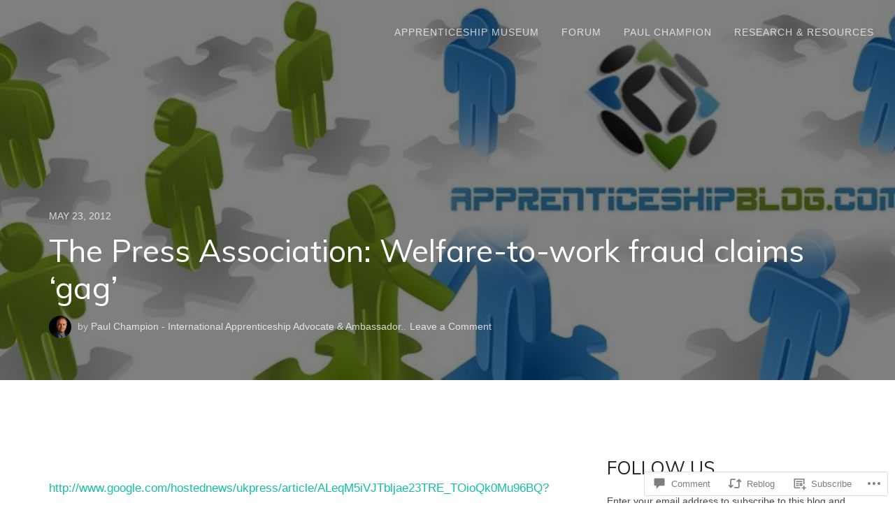

--- FILE ---
content_type: text/css;charset=utf-8
request_url: https://apprenticeshipblog.wordpress.com/_static/??-eJyFjcEKAjEMRH/ImC2yehK/pZa0VpqmNC2Lf2/XyyILeps3zGNwKeAkN8oN24OYFEsljp1X9NIrOlX0YwJ2IRWm4ygO+N/T9kr7MXcoqYeYFSvdk4QRw+djw19SIIEkzrYo+QvAJxvrqt74as6naZ4uxszPN0pfVFQ=&cssminify=yes
body_size: 15476
content:


@font-face {
	font-family: 'FontAwesome';
	src: url(/wp-content/themes/premium/thefour/css/../fonts/fontawesome-webfont.eot?v=4.6.3);
	src: url(/wp-content/themes/premium/thefour/css/../fonts/fontawesome-webfont.eot?#iefix&v=4.6.3) format('embedded-opentype'), url(/wp-content/themes/premium/thefour/css/../fonts/fontawesome-webfont.woff2?v=4.6.3) format('woff2'), url(/wp-content/themes/premium/thefour/css/../fonts/fontawesome-webfont.woff?v=4.6.3) format('woff'), url(/wp-content/themes/premium/thefour/css/../fonts/fontawesome-webfont.ttf?v=4.6.3) format('truetype'), url(/wp-content/themes/premium/thefour/css/../fonts/fontawesome-webfont.svg?v=4.6.3#fontawesomeregular) format('svg');
	font-weight: normal;
	font-style: normal;
}
.fa {
	display: inline-block;
	font: normal normal normal 14px/1 FontAwesome;
	font-size: inherit;
	text-rendering: auto;
	-webkit-font-smoothing: antialiased;
	-moz-osx-font-smoothing: grayscale;
}

.fa-lg {
	font-size: 1.33333333em;
	line-height: 0.75em;
	vertical-align: -15%;
}
.fa-2x {
	font-size: 2em;
}
.fa-3x {
	font-size: 3em;
}
.fa-4x {
	font-size: 4em;
}
.fa-5x {
	font-size: 5em;
}
.fa-fw {
	width: 1.28571429em;
	text-align: center;
}
.fa-ul {
	padding-left: 0;
	margin-left: 2.14285714em;
	list-style-type: none;
}
.fa-ul > li {
	position: relative;
}
.fa-li {
	position: absolute;
	left: -2.14285714em;
	width: 2.14285714em;
	top: 0.14285714em;
	text-align: center;
}
.fa-li.fa-lg {
	left: -1.85714286em;
}
.fa-border {
	padding: .2em .25em .15em;
	border: solid 0.08em #eee;
	border-radius: .1em;
}
.fa-pull-left {
	float: left;
}
.fa-pull-right {
	float: right;
}
.fa.fa-pull-left {
	margin-right: .3em;
}
.fa.fa-pull-right {
	margin-left: .3em;
}

.pull-right {
	float: right;
}
.pull-left {
	float: left;
}
.fa.pull-left {
	margin-right: .3em;
}
.fa.pull-right {
	margin-left: .3em;
}
.fa-spin {
	-webkit-animation: fa-spin 2s infinite linear;
	animation: fa-spin 2s infinite linear;
}
.fa-pulse {
	-webkit-animation: fa-spin 1s infinite steps(8);
	animation: fa-spin 1s infinite steps(8);
}
@-webkit-keyframes fa-spin {
	0% {
	-webkit-transform: rotate(0deg);
	transform: rotate(0deg);
	}
	100% {
	-webkit-transform: rotate(359deg);
	transform: rotate(359deg);
	}
}
@keyframes fa-spin {
	0% {
	-webkit-transform: rotate(0deg);
	transform: rotate(0deg);
	}
	100% {
	-webkit-transform: rotate(359deg);
	transform: rotate(359deg);
	}
}
.fa-rotate-90 {
	-ms-filter: "progid:DXImageTransform.Microsoft.BasicImage(rotation=1)";
	-webkit-transform: rotate(90deg);
	-ms-transform: rotate(90deg);
	transform: rotate(90deg);
}
.fa-rotate-180 {
	-ms-filter: "progid:DXImageTransform.Microsoft.BasicImage(rotation=2)";
	-webkit-transform: rotate(180deg);
	-ms-transform: rotate(180deg);
	transform: rotate(180deg);
}
.fa-rotate-270 {
	-ms-filter: "progid:DXImageTransform.Microsoft.BasicImage(rotation=3)";
	-webkit-transform: rotate(270deg);
	-ms-transform: rotate(270deg);
	transform: rotate(270deg);
}
.fa-flip-horizontal {
	-ms-filter: "progid:DXImageTransform.Microsoft.BasicImage(rotation=0, mirror=1)";
	-webkit-transform: scale(-1, 1);
	-ms-transform: scale(-1, 1);
	transform: scale(-1, 1);
}
.fa-flip-vertical {
	-ms-filter: "progid:DXImageTransform.Microsoft.BasicImage(rotation=2, mirror=1)";
	-webkit-transform: scale(1, -1);
	-ms-transform: scale(1, -1);
	transform: scale(1, -1);
}
:root .fa-rotate-90,
:root .fa-rotate-180,
:root .fa-rotate-270,
:root .fa-flip-horizontal,
:root .fa-flip-vertical {
	filter: none;
}
.fa-stack {
	position: relative;
	display: inline-block;
	width: 2em;
	height: 2em;
	line-height: 2em;
	vertical-align: middle;
}
.fa-stack-1x,
.fa-stack-2x {
	position: absolute;
	left: 0;
	width: 100%;
	text-align: center;
}
.fa-stack-1x {
	line-height: inherit;
}
.fa-stack-2x {
	font-size: 2em;
}
.fa-inverse {
	color: #fff;
}

.fa-glass:before {
	content: "\f000";
}
.fa-music:before {
	content: "\f001";
}
.fa-search:before {
	content: "\f002";
}
.fa-envelope-o:before {
	content: "\f003";
}
.fa-heart:before {
	content: "\f004";
}
.fa-star:before {
	content: "\f005";
}
.fa-star-o:before {
	content: "\f006";
}
.fa-user:before {
	content: "\f007";
}
.fa-film:before {
	content: "\f008";
}
.fa-th-large:before {
	content: "\f009";
}
.fa-th:before {
	content: "\f00a";
}
.fa-th-list:before {
	content: "\f00b";
}
.fa-check:before {
	content: "\f00c";
}
.fa-remove:before,
.fa-close:before,
.fa-times:before {
	content: "\f00d";
}
.fa-search-plus:before {
	content: "\f00e";
}
.fa-search-minus:before {
	content: "\f010";
}
.fa-power-off:before {
	content: "\f011";
}
.fa-signal:before {
	content: "\f012";
}
.fa-gear:before,
.fa-cog:before {
	content: "\f013";
}
.fa-trash-o:before {
	content: "\f014";
}
.fa-home:before {
	content: "\f015";
}
.fa-file-o:before {
	content: "\f016";
}
.fa-clock-o:before {
	content: "\f017";
}
.fa-road:before {
	content: "\f018";
}
.fa-download:before {
	content: "\f019";
}
.fa-arrow-circle-o-down:before {
	content: "\f01a";
}
.fa-arrow-circle-o-up:before {
	content: "\f01b";
}
.fa-inbox:before {
	content: "\f01c";
}
.fa-play-circle-o:before {
	content: "\f01d";
}
.fa-rotate-right:before,
.fa-repeat:before {
	content: "\f01e";
}
.fa-refresh:before {
	content: "\f021";
}
.fa-list-alt:before {
	content: "\f022";
}
.fa-lock:before {
	content: "\f023";
}
.fa-flag:before {
	content: "\f024";
}
.fa-headphones:before {
	content: "\f025";
}
.fa-volume-off:before {
	content: "\f026";
}
.fa-volume-down:before {
	content: "\f027";
}
.fa-volume-up:before {
	content: "\f028";
}
.fa-qrcode:before {
	content: "\f029";
}
.fa-barcode:before {
	content: "\f02a";
}
.fa-tag:before {
	content: "\f02b";
}
.fa-tags:before {
	content: "\f02c";
}
.fa-book:before {
	content: "\f02d";
}
.fa-bookmark:before {
	content: "\f02e";
}
.fa-print:before {
	content: "\f02f";
}
.fa-camera:before {
	content: "\f030";
}
.fa-font:before {
	content: "\f031";
}
.fa-bold:before {
	content: "\f032";
}
.fa-italic:before {
	content: "\f033";
}
.fa-text-height:before {
	content: "\f034";
}
.fa-text-width:before {
	content: "\f035";
}
.fa-align-left:before {
	content: "\f036";
}
.fa-align-center:before {
	content: "\f037";
}
.fa-align-right:before {
	content: "\f038";
}
.fa-align-justify:before {
	content: "\f039";
}
.fa-list:before {
	content: "\f03a";
}
.fa-dedent:before,
.fa-outdent:before {
	content: "\f03b";
}
.fa-indent:before {
	content: "\f03c";
}
.fa-video-camera:before {
	content: "\f03d";
}
.fa-photo:before,
.fa-image:before,
.fa-picture-o:before {
	content: "\f03e";
}
.fa-pencil:before {
	content: "\f040";
}
.fa-map-marker:before {
	content: "\f041";
}
.fa-adjust:before {
	content: "\f042";
}
.fa-tint:before {
	content: "\f043";
}
.fa-edit:before,
.fa-pencil-square-o:before {
	content: "\f044";
}
.fa-share-square-o:before {
	content: "\f045";
}
.fa-check-square-o:before {
	content: "\f046";
}
.fa-arrows:before {
	content: "\f047";
}
.fa-step-backward:before {
	content: "\f048";
}
.fa-fast-backward:before {
	content: "\f049";
}
.fa-backward:before {
	content: "\f04a";
}
.fa-play:before {
	content: "\f04b";
}
.fa-pause:before {
	content: "\f04c";
}
.fa-stop:before {
	content: "\f04d";
}
.fa-forward:before {
	content: "\f04e";
}
.fa-fast-forward:before {
	content: "\f050";
}
.fa-step-forward:before {
	content: "\f051";
}
.fa-eject:before {
	content: "\f052";
}
.fa-chevron-left:before {
	content: "\f053";
}
.fa-chevron-right:before {
	content: "\f054";
}
.fa-plus-circle:before {
	content: "\f055";
}
.fa-minus-circle:before {
	content: "\f056";
}
.fa-times-circle:before {
	content: "\f057";
}
.fa-check-circle:before {
	content: "\f058";
}
.fa-question-circle:before {
	content: "\f059";
}
.fa-info-circle:before {
	content: "\f05a";
}
.fa-crosshairs:before {
	content: "\f05b";
}
.fa-times-circle-o:before {
	content: "\f05c";
}
.fa-check-circle-o:before {
	content: "\f05d";
}
.fa-ban:before {
	content: "\f05e";
}
.fa-arrow-left:before {
	content: "\f060";
}
.fa-arrow-right:before {
	content: "\f061";
}
.fa-arrow-up:before {
	content: "\f062";
}
.fa-arrow-down:before {
	content: "\f063";
}
.fa-mail-forward:before,
.fa-share:before {
	content: "\f064";
}
.fa-expand:before {
	content: "\f065";
}
.fa-compress:before {
	content: "\f066";
}
.fa-plus:before {
	content: "\f067";
}
.fa-minus:before {
	content: "\f068";
}
.fa-asterisk:before {
	content: "\f069";
}
.fa-exclamation-circle:before {
	content: "\f06a";
}
.fa-gift:before {
	content: "\f06b";
}
.fa-leaf:before {
	content: "\f06c";
}
.fa-fire:before {
	content: "\f06d";
}
.fa-eye:before {
	content: "\f06e";
}
.fa-eye-slash:before {
	content: "\f070";
}
.fa-warning:before,
.fa-exclamation-triangle:before {
	content: "\f071";
}
.fa-plane:before {
	content: "\f072";
}
.fa-calendar:before {
	content: "\f073";
}
.fa-random:before {
	content: "\f074";
}
.fa-comment:before {
	content: "\f075";
}
.fa-magnet:before {
	content: "\f076";
}
.fa-chevron-up:before {
	content: "\f077";
}
.fa-chevron-down:before {
	content: "\f078";
}
.fa-retweet:before {
	content: "\f079";
}
.fa-shopping-cart:before {
	content: "\f07a";
}
.fa-folder:before {
	content: "\f07b";
}
.fa-folder-open:before {
	content: "\f07c";
}
.fa-arrows-v:before {
	content: "\f07d";
}
.fa-arrows-h:before {
	content: "\f07e";
}
.fa-bar-chart-o:before,
.fa-bar-chart:before {
	content: "\f080";
}
.fa-twitter-square:before {
	content: "\f081";
}
.fa-facebook-square:before {
	content: "\f082";
}
.fa-camera-retro:before {
	content: "\f083";
}
.fa-key:before {
	content: "\f084";
}
.fa-gears:before,
.fa-cogs:before {
	content: "\f085";
}
.fa-comments:before {
	content: "\f086";
}
.fa-thumbs-o-up:before {
	content: "\f087";
}
.fa-thumbs-o-down:before {
	content: "\f088";
}
.fa-star-half:before {
	content: "\f089";
}
.fa-heart-o:before {
	content: "\f08a";
}
.fa-sign-out:before {
	content: "\f08b";
}
.fa-linkedin-square:before {
	content: "\f08c";
}
.fa-thumb-tack:before {
	content: "\f08d";
}
.fa-external-link:before {
	content: "\f08e";
}
.fa-sign-in:before {
	content: "\f090";
}
.fa-trophy:before {
	content: "\f091";
}
.fa-github-square:before {
	content: "\f092";
}
.fa-upload:before {
	content: "\f093";
}
.fa-lemon-o:before {
	content: "\f094";
}
.fa-phone:before {
	content: "\f095";
}
.fa-square-o:before {
	content: "\f096";
}
.fa-bookmark-o:before {
	content: "\f097";
}
.fa-phone-square:before {
	content: "\f098";
}
.fa-twitter:before {
	content: "\f099";
}
.fa-facebook-f:before,
.fa-facebook:before {
	content: "\f09a";
}
.fa-github:before {
	content: "\f09b";
}
.fa-unlock:before {
	content: "\f09c";
}
.fa-credit-card:before {
	content: "\f09d";
}
.fa-feed:before,
.fa-rss:before {
	content: "\f09e";
}
.fa-hdd-o:before {
	content: "\f0a0";
}
.fa-bullhorn:before {
	content: "\f0a1";
}
.fa-bell:before {
	content: "\f0f3";
}
.fa-certificate:before {
	content: "\f0a3";
}
.fa-hand-o-right:before {
	content: "\f0a4";
}
.fa-hand-o-left:before {
	content: "\f0a5";
}
.fa-hand-o-up:before {
	content: "\f0a6";
}
.fa-hand-o-down:before {
	content: "\f0a7";
}
.fa-arrow-circle-left:before {
	content: "\f0a8";
}
.fa-arrow-circle-right:before {
	content: "\f0a9";
}
.fa-arrow-circle-up:before {
	content: "\f0aa";
}
.fa-arrow-circle-down:before {
	content: "\f0ab";
}
.fa-globe:before {
	content: "\f0ac";
}
.fa-wrench:before {
	content: "\f0ad";
}
.fa-tasks:before {
	content: "\f0ae";
}
.fa-filter:before {
	content: "\f0b0";
}
.fa-briefcase:before {
	content: "\f0b1";
}
.fa-arrows-alt:before {
	content: "\f0b2";
}
.fa-group:before,
.fa-users:before {
	content: "\f0c0";
}
.fa-chain:before,
.fa-link:before {
	content: "\f0c1";
}
.fa-cloud:before {
	content: "\f0c2";
}
.fa-flask:before {
	content: "\f0c3";
}
.fa-cut:before,
.fa-scissors:before {
	content: "\f0c4";
}
.fa-copy:before,
.fa-files-o:before {
	content: "\f0c5";
}
.fa-paperclip:before {
	content: "\f0c6";
}
.fa-save:before,
.fa-floppy-o:before {
	content: "\f0c7";
}
.fa-square:before {
	content: "\f0c8";
}
.fa-navicon:before,
.fa-reorder:before,
.fa-bars:before {
	content: "\f0c9";
}
.fa-list-ul:before {
	content: "\f0ca";
}
.fa-list-ol:before {
	content: "\f0cb";
}
.fa-strikethrough:before {
	content: "\f0cc";
}
.fa-underline:before {
	content: "\f0cd";
}
.fa-table:before {
	content: "\f0ce";
}
.fa-magic:before {
	content: "\f0d0";
}
.fa-truck:before {
	content: "\f0d1";
}
.fa-pinterest:before {
	content: "\f0d2";
}
.fa-pinterest-square:before {
	content: "\f0d3";
}
.fa-google-plus-square:before {
	content: "\f0d4";
}
.fa-google-plus:before {
	content: "\f0d5";
}
.fa-money:before {
	content: "\f0d6";
}
.fa-caret-down:before {
	content: "\f0d7";
}
.fa-caret-up:before {
	content: "\f0d8";
}
.fa-caret-left:before {
	content: "\f0d9";
}
.fa-caret-right:before {
	content: "\f0da";
}
.fa-columns:before {
	content: "\f0db";
}
.fa-unsorted:before,
.fa-sort:before {
	content: "\f0dc";
}
.fa-sort-down:before,
.fa-sort-desc:before {
	content: "\f0dd";
}
.fa-sort-up:before,
.fa-sort-asc:before {
	content: "\f0de";
}
.fa-envelope:before {
	content: "\f0e0";
}
.fa-linkedin:before {
	content: "\f0e1";
}
.fa-rotate-left:before,
.fa-undo:before {
	content: "\f0e2";
}
.fa-legal:before,
.fa-gavel:before {
	content: "\f0e3";
}
.fa-dashboard:before,
.fa-tachometer:before {
	content: "\f0e4";
}
.fa-comment-o:before {
	content: "\f0e5";
}
.fa-comments-o:before {
	content: "\f0e6";
}
.fa-flash:before,
.fa-bolt:before {
	content: "\f0e7";
}
.fa-sitemap:before {
	content: "\f0e8";
}
.fa-umbrella:before {
	content: "\f0e9";
}
.fa-paste:before,
.fa-clipboard:before {
	content: "\f0ea";
}
.fa-lightbulb-o:before {
	content: "\f0eb";
}
.fa-exchange:before {
	content: "\f0ec";
}
.fa-cloud-download:before {
	content: "\f0ed";
}
.fa-cloud-upload:before {
	content: "\f0ee";
}
.fa-user-md:before {
	content: "\f0f0";
}
.fa-stethoscope:before {
	content: "\f0f1";
}
.fa-suitcase:before {
	content: "\f0f2";
}
.fa-bell-o:before {
	content: "\f0a2";
}
.fa-coffee:before {
	content: "\f0f4";
}
.fa-cutlery:before {
	content: "\f0f5";
}
.fa-file-text-o:before {
	content: "\f0f6";
}
.fa-building-o:before {
	content: "\f0f7";
}
.fa-hospital-o:before {
	content: "\f0f8";
}
.fa-ambulance:before {
	content: "\f0f9";
}
.fa-medkit:before {
	content: "\f0fa";
}
.fa-fighter-jet:before {
	content: "\f0fb";
}
.fa-beer:before {
	content: "\f0fc";
}
.fa-h-square:before {
	content: "\f0fd";
}
.fa-plus-square:before {
	content: "\f0fe";
}
.fa-angle-double-left:before {
	content: "\f100";
}
.fa-angle-double-right:before {
	content: "\f101";
}
.fa-angle-double-up:before {
	content: "\f102";
}
.fa-angle-double-down:before {
	content: "\f103";
}
.fa-angle-left:before {
	content: "\f104";
}
.fa-angle-right:before {
	content: "\f105";
}
.fa-angle-up:before {
	content: "\f106";
}
.fa-angle-down:before {
	content: "\f107";
}
.fa-desktop:before {
	content: "\f108";
}
.fa-laptop:before {
	content: "\f109";
}
.fa-tablet:before {
	content: "\f10a";
}
.fa-mobile-phone:before,
.fa-mobile:before {
	content: "\f10b";
}
.fa-circle-o:before {
	content: "\f10c";
}
.fa-quote-left:before {
	content: "\f10d";
}
.fa-quote-right:before {
	content: "\f10e";
}
.fa-spinner:before {
	content: "\f110";
}
.fa-circle:before {
	content: "\f111";
}
.fa-mail-reply:before,
.fa-reply:before {
	content: "\f112";
}
.fa-github-alt:before {
	content: "\f113";
}
.fa-folder-o:before {
	content: "\f114";
}
.fa-folder-open-o:before {
	content: "\f115";
}
.fa-smile-o:before {
	content: "\f118";
}
.fa-frown-o:before {
	content: "\f119";
}
.fa-meh-o:before {
	content: "\f11a";
}
.fa-gamepad:before {
	content: "\f11b";
}
.fa-keyboard-o:before {
	content: "\f11c";
}
.fa-flag-o:before {
	content: "\f11d";
}
.fa-flag-checkered:before {
	content: "\f11e";
}
.fa-terminal:before {
	content: "\f120";
}
.fa-code:before {
	content: "\f121";
}
.fa-mail-reply-all:before,
.fa-reply-all:before {
	content: "\f122";
}
.fa-star-half-empty:before,
.fa-star-half-full:before,
.fa-star-half-o:before {
	content: "\f123";
}
.fa-location-arrow:before {
	content: "\f124";
}
.fa-crop:before {
	content: "\f125";
}
.fa-code-fork:before {
	content: "\f126";
}
.fa-unlink:before,
.fa-chain-broken:before {
	content: "\f127";
}
.fa-question:before {
	content: "\f128";
}
.fa-info:before {
	content: "\f129";
}
.fa-exclamation:before {
	content: "\f12a";
}
.fa-superscript:before {
	content: "\f12b";
}
.fa-subscript:before {
	content: "\f12c";
}
.fa-eraser:before {
	content: "\f12d";
}
.fa-puzzle-piece:before {
	content: "\f12e";
}
.fa-microphone:before {
	content: "\f130";
}
.fa-microphone-slash:before {
	content: "\f131";
}
.fa-shield:before {
	content: "\f132";
}
.fa-calendar-o:before {
	content: "\f133";
}
.fa-fire-extinguisher:before {
	content: "\f134";
}
.fa-rocket:before {
	content: "\f135";
}
.fa-maxcdn:before {
	content: "\f136";
}
.fa-chevron-circle-left:before {
	content: "\f137";
}
.fa-chevron-circle-right:before {
	content: "\f138";
}
.fa-chevron-circle-up:before {
	content: "\f139";
}
.fa-chevron-circle-down:before {
	content: "\f13a";
}
.fa-html5:before {
	content: "\f13b";
}
.fa-css3:before {
	content: "\f13c";
}
.fa-anchor:before {
	content: "\f13d";
}
.fa-unlock-alt:before {
	content: "\f13e";
}
.fa-bullseye:before {
	content: "\f140";
}
.fa-ellipsis-h:before {
	content: "\f141";
}
.fa-ellipsis-v:before {
	content: "\f142";
}
.fa-rss-square:before {
	content: "\f143";
}
.fa-play-circle:before {
	content: "\f144";
}
.fa-ticket:before {
	content: "\f145";
}
.fa-minus-square:before {
	content: "\f146";
}
.fa-minus-square-o:before {
	content: "\f147";
}
.fa-level-up:before {
	content: "\f148";
}
.fa-level-down:before {
	content: "\f149";
}
.fa-check-square:before {
	content: "\f14a";
}
.fa-pencil-square:before {
	content: "\f14b";
}
.fa-external-link-square:before {
	content: "\f14c";
}
.fa-share-square:before {
	content: "\f14d";
}
.fa-compass:before {
	content: "\f14e";
}
.fa-toggle-down:before,
.fa-caret-square-o-down:before {
	content: "\f150";
}
.fa-toggle-up:before,
.fa-caret-square-o-up:before {
	content: "\f151";
}
.fa-toggle-right:before,
.fa-caret-square-o-right:before {
	content: "\f152";
}
.fa-euro:before,
.fa-eur:before {
	content: "\f153";
}
.fa-gbp:before {
	content: "\f154";
}
.fa-dollar:before,
.fa-usd:before {
	content: "\f155";
}
.fa-rupee:before,
.fa-inr:before {
	content: "\f156";
}
.fa-cny:before,
.fa-rmb:before,
.fa-yen:before,
.fa-jpy:before {
	content: "\f157";
}
.fa-ruble:before,
.fa-rouble:before,
.fa-rub:before {
	content: "\f158";
}
.fa-won:before,
.fa-krw:before {
	content: "\f159";
}
.fa-bitcoin:before,
.fa-btc:before {
	content: "\f15a";
}
.fa-file:before {
	content: "\f15b";
}
.fa-file-text:before {
	content: "\f15c";
}
.fa-sort-alpha-asc:before {
	content: "\f15d";
}
.fa-sort-alpha-desc:before {
	content: "\f15e";
}
.fa-sort-amount-asc:before {
	content: "\f160";
}
.fa-sort-amount-desc:before {
	content: "\f161";
}
.fa-sort-numeric-asc:before {
	content: "\f162";
}
.fa-sort-numeric-desc:before {
	content: "\f163";
}
.fa-thumbs-up:before {
	content: "\f164";
}
.fa-thumbs-down:before {
	content: "\f165";
}
.fa-youtube-square:before {
	content: "\f166";
}
.fa-youtube:before {
	content: "\f167";
}
.fa-xing:before {
	content: "\f168";
}
.fa-xing-square:before {
	content: "\f169";
}
.fa-youtube-play:before {
	content: "\f16a";
}
.fa-dropbox:before {
	content: "\f16b";
}
.fa-stack-overflow:before {
	content: "\f16c";
}
.fa-instagram:before {
	content: "\f16d";
}
.fa-flickr:before {
	content: "\f16e";
}
.fa-adn:before {
	content: "\f170";
}
.fa-bitbucket:before {
	content: "\f171";
}
.fa-bitbucket-square:before {
	content: "\f172";
}
.fa-tumblr:before {
	content: "\f173";
}
.fa-tumblr-square:before {
	content: "\f174";
}
.fa-long-arrow-down:before {
	content: "\f175";
}
.fa-long-arrow-up:before {
	content: "\f176";
}
.fa-long-arrow-left:before {
	content: "\f177";
}
.fa-long-arrow-right:before {
	content: "\f178";
}
.fa-apple:before {
	content: "\f179";
}
.fa-windows:before {
	content: "\f17a";
}
.fa-android:before {
	content: "\f17b";
}
.fa-linux:before {
	content: "\f17c";
}
.fa-dribbble:before {
	content: "\f17d";
}
.fa-skype:before {
	content: "\f17e";
}
.fa-foursquare:before {
	content: "\f180";
}
.fa-trello:before {
	content: "\f181";
}
.fa-female:before {
	content: "\f182";
}
.fa-male:before {
	content: "\f183";
}
.fa-gittip:before,
.fa-gratipay:before {
	content: "\f184";
}
.fa-sun-o:before {
	content: "\f185";
}
.fa-moon-o:before {
	content: "\f186";
}
.fa-archive:before {
	content: "\f187";
}
.fa-bug:before {
	content: "\f188";
}
.fa-vk:before {
	content: "\f189";
}
.fa-weibo:before {
	content: "\f18a";
}
.fa-renren:before {
	content: "\f18b";
}
.fa-pagelines:before {
	content: "\f18c";
}
.fa-stack-exchange:before {
	content: "\f18d";
}
.fa-arrow-circle-o-right:before {
	content: "\f18e";
}
.fa-arrow-circle-o-left:before {
	content: "\f190";
}
.fa-toggle-left:before,
.fa-caret-square-o-left:before {
	content: "\f191";
}
.fa-dot-circle-o:before {
	content: "\f192";
}
.fa-wheelchair:before {
	content: "\f193";
}
.fa-vimeo-square:before {
	content: "\f194";
}
.fa-turkish-lira:before,
.fa-try:before {
	content: "\f195";
}
.fa-plus-square-o:before {
	content: "\f196";
}
.fa-space-shuttle:before {
	content: "\f197";
}
.fa-slack:before {
	content: "\f198";
}
.fa-envelope-square:before {
	content: "\f199";
}
.fa-wordpress:before {
	content: "\f19a";
}
.fa-openid:before {
	content: "\f19b";
}
.fa-institution:before,
.fa-bank:before,
.fa-university:before {
	content: "\f19c";
}
.fa-mortar-board:before,
.fa-graduation-cap:before {
	content: "\f19d";
}
.fa-yahoo:before {
	content: "\f19e";
}
.fa-google:before {
	content: "\f1a0";
}
.fa-reddit:before {
	content: "\f1a1";
}
.fa-reddit-square:before {
	content: "\f1a2";
}
.fa-stumbleupon-circle:before {
	content: "\f1a3";
}
.fa-stumbleupon:before {
	content: "\f1a4";
}
.fa-delicious:before {
	content: "\f1a5";
}
.fa-digg:before {
	content: "\f1a6";
}
.fa-pied-piper-pp:before {
	content: "\f1a7";
}
.fa-pied-piper-alt:before {
	content: "\f1a8";
}
.fa-drupal:before {
	content: "\f1a9";
}
.fa-joomla:before {
	content: "\f1aa";
}
.fa-language:before {
	content: "\f1ab";
}
.fa-fax:before {
	content: "\f1ac";
}
.fa-building:before {
	content: "\f1ad";
}
.fa-child:before {
	content: "\f1ae";
}
.fa-paw:before {
	content: "\f1b0";
}
.fa-spoon:before {
	content: "\f1b1";
}
.fa-cube:before {
	content: "\f1b2";
}
.fa-cubes:before {
	content: "\f1b3";
}
.fa-behance:before {
	content: "\f1b4";
}
.fa-behance-square:before {
	content: "\f1b5";
}
.fa-steam:before {
	content: "\f1b6";
}
.fa-steam-square:before {
	content: "\f1b7";
}
.fa-recycle:before {
	content: "\f1b8";
}
.fa-automobile:before,
.fa-car:before {
	content: "\f1b9";
}
.fa-cab:before,
.fa-taxi:before {
	content: "\f1ba";
}
.fa-tree:before {
	content: "\f1bb";
}
.fa-spotify:before {
	content: "\f1bc";
}
.fa-deviantart:before {
	content: "\f1bd";
}
.fa-soundcloud:before {
	content: "\f1be";
}
.fa-database:before {
	content: "\f1c0";
}
.fa-file-pdf-o:before {
	content: "\f1c1";
}
.fa-file-word-o:before {
	content: "\f1c2";
}
.fa-file-excel-o:before {
	content: "\f1c3";
}
.fa-file-powerpoint-o:before {
	content: "\f1c4";
}
.fa-file-photo-o:before,
.fa-file-picture-o:before,
.fa-file-image-o:before {
	content: "\f1c5";
}
.fa-file-zip-o:before,
.fa-file-archive-o:before {
	content: "\f1c6";
}
.fa-file-sound-o:before,
.fa-file-audio-o:before {
	content: "\f1c7";
}
.fa-file-movie-o:before,
.fa-file-video-o:before {
	content: "\f1c8";
}
.fa-file-code-o:before {
	content: "\f1c9";
}
.fa-vine:before {
	content: "\f1ca";
}
.fa-codepen:before {
	content: "\f1cb";
}
.fa-jsfiddle:before {
	content: "\f1cc";
}
.fa-life-bouy:before,
.fa-life-buoy:before,
.fa-life-saver:before,
.fa-support:before,
.fa-life-ring:before {
	content: "\f1cd";
}
.fa-circle-o-notch:before {
	content: "\f1ce";
}
.fa-ra:before,
.fa-resistance:before,
.fa-rebel:before {
	content: "\f1d0";
}
.fa-ge:before,
.fa-empire:before {
	content: "\f1d1";
}
.fa-git-square:before {
	content: "\f1d2";
}
.fa-git:before {
	content: "\f1d3";
}
.fa-y-combinator-square:before,
.fa-yc-square:before,
.fa-hacker-news:before {
	content: "\f1d4";
}
.fa-tencent-weibo:before {
	content: "\f1d5";
}
.fa-qq:before {
	content: "\f1d6";
}
.fa-wechat:before,
.fa-weixin:before {
	content: "\f1d7";
}
.fa-send:before,
.fa-paper-plane:before {
	content: "\f1d8";
}
.fa-send-o:before,
.fa-paper-plane-o:before {
	content: "\f1d9";
}
.fa-history:before {
	content: "\f1da";
}
.fa-circle-thin:before {
	content: "\f1db";
}
.fa-header:before {
	content: "\f1dc";
}
.fa-paragraph:before {
	content: "\f1dd";
}
.fa-sliders:before {
	content: "\f1de";
}
.fa-share-alt:before {
	content: "\f1e0";
}
.fa-share-alt-square:before {
	content: "\f1e1";
}
.fa-bomb:before {
	content: "\f1e2";
}
.fa-soccer-ball-o:before,
.fa-futbol-o:before {
	content: "\f1e3";
}
.fa-tty:before {
	content: "\f1e4";
}
.fa-binoculars:before {
	content: "\f1e5";
}
.fa-plug:before {
	content: "\f1e6";
}
.fa-slideshare:before {
	content: "\f1e7";
}
.fa-twitch:before {
	content: "\f1e8";
}
.fa-yelp:before {
	content: "\f1e9";
}
.fa-newspaper-o:before {
	content: "\f1ea";
}
.fa-wifi:before {
	content: "\f1eb";
}
.fa-calculator:before {
	content: "\f1ec";
}
.fa-paypal:before {
	content: "\f1ed";
}
.fa-google-wallet:before {
	content: "\f1ee";
}
.fa-cc-visa:before {
	content: "\f1f0";
}
.fa-cc-mastercard:before {
	content: "\f1f1";
}
.fa-cc-discover:before {
	content: "\f1f2";
}
.fa-cc-amex:before {
	content: "\f1f3";
}
.fa-cc-paypal:before {
	content: "\f1f4";
}
.fa-cc-stripe:before {
	content: "\f1f5";
}
.fa-bell-slash:before {
	content: "\f1f6";
}
.fa-bell-slash-o:before {
	content: "\f1f7";
}
.fa-trash:before {
	content: "\f1f8";
}
.fa-copyright:before {
	content: "\f1f9";
}
.fa-at:before {
	content: "\f1fa";
}
.fa-eyedropper:before {
	content: "\f1fb";
}
.fa-paint-brush:before {
	content: "\f1fc";
}
.fa-birthday-cake:before {
	content: "\f1fd";
}
.fa-area-chart:before {
	content: "\f1fe";
}
.fa-pie-chart:before {
	content: "\f200";
}
.fa-line-chart:before {
	content: "\f201";
}
.fa-lastfm:before {
	content: "\f202";
}
.fa-lastfm-square:before {
	content: "\f203";
}
.fa-toggle-off:before {
	content: "\f204";
}
.fa-toggle-on:before {
	content: "\f205";
}
.fa-bicycle:before {
	content: "\f206";
}
.fa-bus:before {
	content: "\f207";
}
.fa-ioxhost:before {
	content: "\f208";
}
.fa-angellist:before {
	content: "\f209";
}
.fa-cc:before {
	content: "\f20a";
}
.fa-shekel:before,
.fa-sheqel:before,
.fa-ils:before {
	content: "\f20b";
}
.fa-meanpath:before {
	content: "\f20c";
}
.fa-buysellads:before {
	content: "\f20d";
}
.fa-connectdevelop:before {
	content: "\f20e";
}
.fa-dashcube:before {
	content: "\f210";
}
.fa-forumbee:before {
	content: "\f211";
}
.fa-leanpub:before {
	content: "\f212";
}
.fa-sellsy:before {
	content: "\f213";
}
.fa-shirtsinbulk:before {
	content: "\f214";
}
.fa-simplybuilt:before {
	content: "\f215";
}
.fa-skyatlas:before {
	content: "\f216";
}
.fa-cart-plus:before {
	content: "\f217";
}
.fa-cart-arrow-down:before {
	content: "\f218";
}
.fa-diamond:before {
	content: "\f219";
}
.fa-ship:before {
	content: "\f21a";
}
.fa-user-secret:before {
	content: "\f21b";
}
.fa-motorcycle:before {
	content: "\f21c";
}
.fa-street-view:before {
	content: "\f21d";
}
.fa-heartbeat:before {
	content: "\f21e";
}
.fa-venus:before {
	content: "\f221";
}
.fa-mars:before {
	content: "\f222";
}
.fa-mercury:before {
	content: "\f223";
}
.fa-intersex:before,
.fa-transgender:before {
	content: "\f224";
}
.fa-transgender-alt:before {
	content: "\f225";
}
.fa-venus-double:before {
	content: "\f226";
}
.fa-mars-double:before {
	content: "\f227";
}
.fa-venus-mars:before {
	content: "\f228";
}
.fa-mars-stroke:before {
	content: "\f229";
}
.fa-mars-stroke-v:before {
	content: "\f22a";
}
.fa-mars-stroke-h:before {
	content: "\f22b";
}
.fa-neuter:before {
	content: "\f22c";
}
.fa-genderless:before {
	content: "\f22d";
}
.fa-facebook-official:before {
	content: "\f230";
}
.fa-pinterest-p:before {
	content: "\f231";
}
.fa-whatsapp:before {
	content: "\f232";
}
.fa-server:before {
	content: "\f233";
}
.fa-user-plus:before {
	content: "\f234";
}
.fa-user-times:before {
	content: "\f235";
}
.fa-hotel:before,
.fa-bed:before {
	content: "\f236";
}
.fa-viacoin:before {
	content: "\f237";
}
.fa-train:before {
	content: "\f238";
}
.fa-subway:before {
	content: "\f239";
}
.fa-medium:before {
	content: "\f23a";
}
.fa-yc:before,
.fa-y-combinator:before {
	content: "\f23b";
}
.fa-optin-monster:before {
	content: "\f23c";
}
.fa-opencart:before {
	content: "\f23d";
}
.fa-expeditedssl:before {
	content: "\f23e";
}
.fa-battery-4:before,
.fa-battery-full:before {
	content: "\f240";
}
.fa-battery-3:before,
.fa-battery-three-quarters:before {
	content: "\f241";
}
.fa-battery-2:before,
.fa-battery-half:before {
	content: "\f242";
}
.fa-battery-1:before,
.fa-battery-quarter:before {
	content: "\f243";
}
.fa-battery-0:before,
.fa-battery-empty:before {
	content: "\f244";
}
.fa-mouse-pointer:before {
	content: "\f245";
}
.fa-i-cursor:before {
	content: "\f246";
}
.fa-object-group:before {
	content: "\f247";
}
.fa-object-ungroup:before {
	content: "\f248";
}
.fa-sticky-note:before {
	content: "\f249";
}
.fa-sticky-note-o:before {
	content: "\f24a";
}
.fa-cc-jcb:before {
	content: "\f24b";
}
.fa-cc-diners-club:before {
	content: "\f24c";
}
.fa-clone:before {
	content: "\f24d";
}
.fa-balance-scale:before {
	content: "\f24e";
}
.fa-hourglass-o:before {
	content: "\f250";
}
.fa-hourglass-1:before,
.fa-hourglass-start:before {
	content: "\f251";
}
.fa-hourglass-2:before,
.fa-hourglass-half:before {
	content: "\f252";
}
.fa-hourglass-3:before,
.fa-hourglass-end:before {
	content: "\f253";
}
.fa-hourglass:before {
	content: "\f254";
}
.fa-hand-grab-o:before,
.fa-hand-rock-o:before {
	content: "\f255";
}
.fa-hand-stop-o:before,
.fa-hand-paper-o:before {
	content: "\f256";
}
.fa-hand-scissors-o:before {
	content: "\f257";
}
.fa-hand-lizard-o:before {
	content: "\f258";
}
.fa-hand-spock-o:before {
	content: "\f259";
}
.fa-hand-pointer-o:before {
	content: "\f25a";
}
.fa-hand-peace-o:before {
	content: "\f25b";
}
.fa-trademark:before {
	content: "\f25c";
}
.fa-registered:before {
	content: "\f25d";
}
.fa-creative-commons:before {
	content: "\f25e";
}
.fa-gg:before {
	content: "\f260";
}
.fa-gg-circle:before {
	content: "\f261";
}
.fa-tripadvisor:before {
	content: "\f262";
}
.fa-odnoklassniki:before {
	content: "\f263";
}
.fa-odnoklassniki-square:before {
	content: "\f264";
}
.fa-get-pocket:before {
	content: "\f265";
}
.fa-wikipedia-w:before {
	content: "\f266";
}
.fa-safari:before {
	content: "\f267";
}
.fa-chrome:before {
	content: "\f268";
}
.fa-firefox:before {
	content: "\f269";
}
.fa-opera:before {
	content: "\f26a";
}
.fa-internet-explorer:before {
	content: "\f26b";
}
.fa-tv:before,
.fa-television:before {
	content: "\f26c";
}
.fa-contao:before {
	content: "\f26d";
}
.fa-500px:before {
	content: "\f26e";
}
.fa-amazon:before {
	content: "\f270";
}
.fa-calendar-plus-o:before {
	content: "\f271";
}
.fa-calendar-minus-o:before {
	content: "\f272";
}
.fa-calendar-times-o:before {
	content: "\f273";
}
.fa-calendar-check-o:before {
	content: "\f274";
}
.fa-industry:before {
	content: "\f275";
}
.fa-map-pin:before {
	content: "\f276";
}
.fa-map-signs:before {
	content: "\f277";
}
.fa-map-o:before {
	content: "\f278";
}
.fa-map:before {
	content: "\f279";
}
.fa-commenting:before {
	content: "\f27a";
}
.fa-commenting-o:before {
	content: "\f27b";
}
.fa-houzz:before {
	content: "\f27c";
}
.fa-vimeo:before {
	content: "\f27d";
}
.fa-black-tie:before {
	content: "\f27e";
}
.fa-fonticons:before {
	content: "\f280";
}
.fa-reddit-alien:before {
	content: "\f281";
}
.fa-edge:before {
	content: "\f282";
}
.fa-credit-card-alt:before {
	content: "\f283";
}
.fa-codiepie:before {
	content: "\f284";
}
.fa-modx:before {
	content: "\f285";
}
.fa-fort-awesome:before {
	content: "\f286";
}
.fa-usb:before {
	content: "\f287";
}
.fa-product-hunt:before {
	content: "\f288";
}
.fa-mixcloud:before {
	content: "\f289";
}
.fa-scribd:before {
	content: "\f28a";
}
.fa-pause-circle:before {
	content: "\f28b";
}
.fa-pause-circle-o:before {
	content: "\f28c";
}
.fa-stop-circle:before {
	content: "\f28d";
}
.fa-stop-circle-o:before {
	content: "\f28e";
}
.fa-shopping-bag:before {
	content: "\f290";
}
.fa-shopping-basket:before {
	content: "\f291";
}
.fa-hashtag:before {
	content: "\f292";
}
.fa-bluetooth:before {
	content: "\f293";
}
.fa-bluetooth-b:before {
	content: "\f294";
}
.fa-percent:before {
	content: "\f295";
}
.fa-gitlab:before {
	content: "\f296";
}
.fa-wpbeginner:before {
	content: "\f297";
}
.fa-wpforms:before {
	content: "\f298";
}
.fa-envira:before {
	content: "\f299";
}
.fa-universal-access:before {
	content: "\f29a";
}
.fa-wheelchair-alt:before {
	content: "\f29b";
}
.fa-question-circle-o:before {
	content: "\f29c";
}
.fa-blind:before {
	content: "\f29d";
}
.fa-audio-description:before {
	content: "\f29e";
}
.fa-volume-control-phone:before {
	content: "\f2a0";
}
.fa-braille:before {
	content: "\f2a1";
}
.fa-assistive-listening-systems:before {
	content: "\f2a2";
}
.fa-asl-interpreting:before,
.fa-american-sign-language-interpreting:before {
	content: "\f2a3";
}
.fa-deafness:before,
.fa-hard-of-hearing:before,
.fa-deaf:before {
	content: "\f2a4";
}
.fa-glide:before {
	content: "\f2a5";
}
.fa-glide-g:before {
	content: "\f2a6";
}
.fa-signing:before,
.fa-sign-language:before {
	content: "\f2a7";
}
.fa-low-vision:before {
	content: "\f2a8";
}
.fa-viadeo:before {
	content: "\f2a9";
}
.fa-viadeo-square:before {
	content: "\f2aa";
}
.fa-snapchat:before {
	content: "\f2ab";
}
.fa-snapchat-ghost:before {
	content: "\f2ac";
}
.fa-snapchat-square:before {
	content: "\f2ad";
}
.fa-pied-piper:before {
	content: "\f2ae";
}
.fa-first-order:before {
	content: "\f2b0";
}
.fa-yoast:before {
	content: "\f2b1";
}
.fa-themeisle:before {
	content: "\f2b2";
}
.fa-google-plus-circle:before,
.fa-google-plus-official:before {
	content: "\f2b3";
}
.fa-fa:before,
.fa-font-awesome:before {
	content: "\f2b4";
}
.sr-only {
	position: absolute;
	width: 1px;
	height: 1px;
	padding: 0;
	margin: -1px;
	overflow: hidden;
	clip: rect(0, 0, 0, 0);
	border: 0;
}
.sr-only-focusable:active,
.sr-only-focusable:focus {
	position: static;
	width: auto;
	height: auto;
	margin: 0;
	overflow: visible;
	clip: auto;
}



html {
  font-family: sans-serif;
  -ms-text-size-adjust: 100%;
  -webkit-text-size-adjust: 100%;
}
body {
  margin: 0;
}
article,
aside,
details,
figcaption,
figure,
footer,
header,
hgroup,
main,
menu,
nav,
section,
summary {
  display: block;
}
audio,
canvas,
progress,
video {
  display: inline-block;
  vertical-align: baseline;
}
audio:not([controls]) {
  display: none;
  height: 0;
}
[hidden],
template {
  display: none;
}
a {
  background-color: transparent;
}
a:active,
a:hover {
  outline: 0;
}
abbr[title] {
  border-bottom: 1px dotted;
}
b,
strong {
  font-weight: bold;
}
dfn {
  font-style: italic;
}
h1 {
  font-size: 2em;
  margin: 0.67em 0;
}
mark {
  background: #ff0;
  color: #000;
}
small {
  font-size: 80%;
}
sub,
sup {
  font-size: 75%;
  line-height: 0;
  position: relative;
  vertical-align: baseline;
}
sup {
  top: -0.5em;
}
sub {
  bottom: -0.25em;
}
img {
  border: 0;
  max-width: 100%;
  height: auto;
}
svg:not(:root) {
  overflow: hidden;
}
figure {
  margin: 1em 40px;
}
hr {
  height: 0;
}
code,
kbd,
pre,
samp {
  font-family: monospace, monospace;
  font-size: 0.84090145em;
  color: #c01331;
}
pre {
  overflow: auto;
  padding: 0.7em 1.2em;
  background: #333;
  color: #eee;
}
pre code {
  color: #eee;
}
button,
input,
optgroup,
select,
textarea {
  color: inherit;
  font: inherit;
  margin: 0;
}
button {
  overflow: visible;
}
button,
select {
  text-transform: none;
}
button,
html input[type="button"],
input[type="reset"],
input[type="submit"] {
  -webkit-appearance: button;
  cursor: pointer;
}
button[disabled],
html input[disabled] {
  cursor: default;
}
button::-moz-focus-inner,
input::-moz-focus-inner {
  border: 0;
  padding: 0;
}
input {
  line-height: normal;
}
input[type="checkbox"],
input[type="radio"] {
  box-sizing: border-box;
  padding: 0;
}
input[type="number"]::-webkit-inner-spin-button,
input[type="number"]::-webkit-outer-spin-button {
  height: auto;
}
input[type="search"] {
  -webkit-appearance: textfield;
}
input[type="search"]::-webkit-search-cancel-button,
input[type="search"]::-webkit-search-decoration {
  -webkit-appearance: none;
}
fieldset {
  border: 1px solid #c0c0c0;
  margin: 0 2px;
  padding: 0.35em 0.625em 0.75em;
}
legend {
  border: 0;
  padding: 0;
}
textarea {
  overflow: auto;
}
optgroup {
  font-weight: bold;
}
table {
  border-collapse: collapse;
  border-spacing: 0;
  width: 100%;
  margin: 0 0 2em;
}
td,
th {
  padding: 0.5em 1.2em;
}
tr {
  border-bottom: 1px solid #ddd;
}
tr:nth-child(even) {
  background: #f3f3f3;
}

.row,
.grid {
  margin: -40px 0 0 -40px;
}
.row:before,
.grid:before,
.row:after,
.grid:after {
  content: " ";
  display: table;
}
.row:after,
.grid:after {
  clear: both;
}
.row.collapse,
.grid.collapse {
  margin: 0;
}
.column {
  position: relative;
  min-height: 1px;
  float: left;
  box-sizing: border-box;
  padding: 40px 0 0 40px;
  width: 100%;
}
.collapse .column {
  padding: 0;
}
@media (min-width: 768px) {
  .one-half,
  .one-third,
  .two-third,
  .one-fourth,
  .two-fourth,
  .three-fourth,
  .one-fifth,
  .two-fifth,
  .three-fifth,
  .four-fifth {
    width: 50%;
  }
}
@media (min-width: 992px) {
  .one-third {
    width: 33.33333333%;
  }
  .two-third {
    width: 66.66666667%;
  }
  .one-fourth {
    width: 25%;
  }
  .three-fourth {
    width: 75%;
  }
  .one-fifth {
    width: 20%;
  }
  .two-fifth {
    width: 40%;
  }
  .three-fifth {
    width: 60%;
  }
  .four-fifth {
    width: 80%;
  }
}
@media (min-width: 768px) {
  .grid .column:nth-of-type(2n+1) {
    clear: left;
  }
}
@media (min-width: 992px) {
  .grid .column:nth-of-type(2n+1) {
    clear: none;
  }
  .grid .column.one-half:nth-of-type(2n+1),
  .grid .column.one-third:nth-of-type(3n+1),
  .grid .column.one-fourth:nth-of-type(4n+1),
  .grid .column.one-fifth:nth-of-type(5n+1) {
    clear: left;
  }
}

* {
  box-sizing: border-box;
}
body {
  color: #444;
  font: 17px/1.8 'Open Sans', sans-serif;
  text-rendering: optimizeLegibility;
  -webkit-font-smoothing: antialiased;
  -moz-osx-font-smoothing: grayscale;
  background: #fff;
}
h1,
h2,
h3,
h4,
h5,
h6 {
  font-family: Montserrat, sans-serif;
  font-weight: 500;
  line-height: 1.2;
  margin: 1.333em 0 0.5em;
  color: #212121;
  clear: both;
}
h1 {
  font-size: 1.99995214em;
}
h2 {
  font-size: 1.68176264em;
}
h3 {
  font-size: 1.41419664em;
}
h4 {
  font-size: 1.1892em;
}
h5 {
  font-size: 1em;
}
h6 {
  font-size: 0.84090145em;
  text-transform: uppercase;
}
p,
figure {
  margin: 0 0 2em;
}
blockquote,
.wp-block-quote {
  color: #888;
  margin: 0 0 2em;
  text-align: center;
  font-size: 1.1892em;
  font-style: italic;
  border-left: none;
  padding-left: 0;
}
blockquote:before,
.wp-block-quote:before,
blockquote:after,
.wp-block-quote:after {
  display: block;
  content: '';
  position: relative;
  width: 2em;
  border-top: 2px solid #eee;
  margin: 2em auto;
}
blockquote.alignright,
.wp-block-quote.alignright,
blockquote.alignleft,
.wp-block-quote.alignleft {
  max-width: 360px;
  padding: 2em 0;
  margin: 0;
}
blockquote.alignright:before,
.wp-block-quote.alignright:before,
blockquote.alignleft:before,
.wp-block-quote.alignleft:before,
blockquote.alignright:after,
.wp-block-quote.alignright:after,
blockquote.alignleft:after,
.wp-block-quote.alignleft:after {
  display: none;
}
blockquote.alignleft,
.wp-block-quote.alignleft {
  text-align: left;
}
blockquote.alignright,
.wp-block-quote.alignright {
  text-align: right;
}
blockquote p,
.wp-block-quote p {
  margin-bottom: 1em;
}
blockquote p:last-child,
.wp-block-quote p:last-child {
  margin: 0;
}
blockquote cite,
.wp-block-quote cite {
  display: block;
  margin-top: 0.5em;
  font-size: 0.70711524em;
  font-style: normal;
  text-transform: uppercase;
  color: inherit;
}
a {
  color: #13c0a2;
  text-decoration: none;
  transition: all 0.3s;
}
a:hover {
  text-decoration: underline;
}
input,
textarea,
select {
  padding: 0 1.2em;
  border: 1px solid rgba(0, 0, 0, 0.1);
  border-radius: 3px;
  transition: all 0.3s;
  color: #444;
  max-width: 100%;
  line-height: 48px;
  height: 50px;
}
textarea {
  padding: 0.7em 1.2em;
  width: 100%;
  height: 8em;
  line-height: 1.8;
}
input[type="checkbox"],
input[type="radio"] {
  height: auto;
}
button,
input[type="submit"],
input[type="reset"],
input[type="button"],
.button,
.button-minimal {
  padding: 0 1.4em;
  margin: 0;
  border-radius: 3px;
  border: 1px solid #13c0a2;
  background: #13c0a2;
  color: #fff;
  font-size: 0.84090145em;
  line-height: 50px;
  text-transform: uppercase;
  letter-spacing: 1px;
  font-weight: bold;
  transition: all 0.3s;
  display: inline-block;
}
button:hover,
input[type="submit"]:hover,
input[type="reset"]:hover,
input[type="button"]:hover,
.button:hover,
.button-minimal:hover,
button:focus,
input[type="submit"]:focus,
input[type="reset"]:focus,
input[type="button"]:focus,
.button:focus,
.button-minimal:focus {
  background: #109d85;
  border-color: #109d85;
  color: #fff;
  text-decoration: none;
}
.button-minimal {
  background: transparent;
  border-color: rgba(0, 0, 0, 0.3);
  color: #666;
}
.button-minimal:hover {
  background: #13c0a2;
  color: #fff;
  border-color: #13c0a2;
}
.site-header .button-minimal {
  border-color: rgba(255, 255, 255, 0.3);
  font-weight: 400;
  color: rgba(255, 255, 255, 0.75);
}
.site-header .button-minimal:hover {
  background: rgba(255, 255, 255, 0.05);
  border-color: rgba(255, 255, 255, 0.3);
}
caption {
  text-align: center;
  padding: 2%;
}
nav ul {
  list-style: none;
  padding: 0;
  margin: 0;
}
*:focus {
  outline: 1px dotted;
}

.clearfix:before,
.clearfix:after {
  content: " ";
  
  display: table;
  
}
.clearfix:after {
  clear: both;
}

.media {
  display: -ms-flexbox;
  display: flex;
  -ms-flex-align: center;
      align-items: center;
}
.media__image {
  margin-right: 10px;
}
.media__body {
  -ms-flex: 1;
      flex: 1;
}
u,
.underline {
  border-bottom: 1px solid #ddd;
  text-decoration: none;
}
.hidden {
  display: none;
}
.clear {
  clear: both;
}
.left {
  float: left;
}
.right {
  float: right;
}
::-moz-selection {
  background: #13c0a2;
  color: #fff;
}
::selection {
  background: #13c0a2;
  color: #fff;
}
::-webkit-input-placeholder {
  color: #a9a9a9;
}
:-ms-input-placeholder {
  color: #a9a9a9;
}
.says,
.screen-reader-text {
  clip: rect(1px, 1px, 1px, 1px);
  position: absolute !important;
  height: 1px;
  width: 1px;
  overflow: hidden;
}
.screen-reader-text:focus {
  clip: auto !important;
  display: block;
  height: auto;
  left: 5px;
  top: 5px;
  width: auto;
  z-index: 100000;
  
}
.container {
  max-width: 94%;
  margin-left: auto;
  margin-right: auto;
}
@media (min-width: 576px) {
  .container {
    width: 540px;
    max-width: 100%;
  }
}
@media (min-width: 768px) {
  .container {
    width: 720px;
  }
}
@media (min-width: 992px) {
  .container {
    width: 960px;
  }
}
@media (min-width: 1200px) {
  .container {
    width: 1140px;
  }
}
.site {
  overflow: hidden;
  position: relative;
  z-index: 2;
  transition: transform 0.5s;
  background: #eee;
}
.main {
  margin: 110px auto;
}
.content {
  width: 65%;
  float: left;
  word-wrap: break-word;
}
.content .error404,
.no-sidebar .content,
.post-template-full-width .content,
.page-template-full-width .content {
  float: none;
  margin: 0 auto;
}
.sidebar {
  float: right;
}
.page-template-grid-page .content,
.post-type-archive-jetpack-portfolio .content,
.tax-jetpack-portfolio-type .content,
.post-type-archive-jetpack-testimonial .content {
  width: 100%;
}

.site-header {
  background: #212121 no-repeat center;
  background-size: cover;
  position: relative;
  padding: 25px 0;
}
.site-header:after {
  content: ' ';
  display: block;
  background: rgba(0, 0, 0, 0.5);
  position: absolute;
  top: 0;
  left: 0;
  bottom: 0;
  right: 0;
  z-index: 1;
}
.header-inner {
  position: relative;
  z-index: 2;
  text-align: center;
  padding: 120px 0 145px;
  color: rgba(255, 255, 255, 0.75);
}
.single .header-inner {
  padding: 230px 0 35px;
  text-align: left;
}
.header-inner h1,
.header-inner h2,
.header-inner h3 {
  color: #fff;
  margin: 0;
}
.header-inner h1 a:hover,
.header-inner h2 a:hover,
.header-inner h3 a:hover {
  text-decoration: none;
}
.header-inner h1,
.header-inner h2 {
  text-transform: uppercase;
}
.header-inner h3 {
  color: rgba(255, 255, 255, 0.75);
  font: 1em 'Open Sans', sans-serif;
  line-height: 1.5;
}
.header-inner h3:before {
  content: "";
  display: block;
  width: 100px;
  height: 2px;
  background: rgba(255, 255, 255, 0.1);
  margin: 20px auto;
}
.header-inner p {
  margin-bottom: 10px;
}
.header-inner p:first-child {
  margin-top: 20px;
}
.header-inner p:last-child {
  margin-bottom: 0;
}
.header-inner a {
  color: #fff;
}
.home.page .header-inner {
  max-width: 960px;
}

.navbar {
  z-index: 9;
  position: relative;
  padding: 0 14px 0 30px;
  display: -ms-flexbox;
  display: flex;
  -ms-flex-align: center;
      align-items: center;
  -ms-flex-pack: justify;
      justify-content: space-between;
}
.site-branding {
  text-transform: uppercase;
  letter-spacing: 1px;
  display: -ms-flexbox;
  display: flex;
  -ms-flex-align: center;
      align-items: center;
}
.site-branding--vertical {
  -ms-flex-direction: column;
      flex-direction: column;
  -ms-flex-align: start;
      align-items: flex-start;
}
.site-branding--vertical .custom-logo-link {
  margin: 0 0 10px;
}
.custom-logo-link {
  margin-right: 10px;
}
.custom-logo {
  display: block;
}
.site-name {
  -ms-flex: 1;
      flex: 1;
}
.site-title {
  font-family: Montserrat, sans-serif;
  font-size: 1.68176264em;
  font-weight: 500;
  line-height: 1.1;
  margin: 0;
}
.site-title a {
  color: #fff;
}
.site-title a:hover {
  text-decoration: none;
}
.site-description {
  font-family: 'Open Sans', sans-serif;
  font-size: 0.70711524em;
  margin: 0;
  color: rgba(255, 255, 255, 0.75);
}
.main-menu a {
  display: block;
  padding: 14px 16px;
  color: rgba(255, 255, 255, 0.75);
}
.main-menu a:hover {
  text-decoration: none;
}
.main-menu > ul > li {
  float: left;
}
.main-menu > ul > li:hover > a,
.main-menu > ul > li.current-menu-item > a,
.main-menu > ul > li.current-menu-ancestor > a {
  color: #fff;
}
.main-menu > ul > li.menu-item-has-children > a::after,
.main-menu > ul > li.page_item_has_children > a::after {
  content: "";
  display: block;
  border: 5px solid transparent;
  border-top-color: rgba(255, 255, 255, 0.75);
  position: absolute;
  z-index: 1001;
  right: 17px;
  top: 50%;
  margin-top: -2px;
}
.main-menu > ul > li.menu-item-has-children > a:hover::after,
.main-menu > ul > li.page_item_has_children > a:hover::after,
.main-menu > ul > li.menu-item-has-children > a:hover::after,
.main-menu > ul > li.page_item_has_children > a:hover::after {
  border-top-color: #fff;
}
.main-menu li {
  position: relative;
  text-transform: uppercase;
  font-size: 0.84090145em;
  line-height: 1;
  letter-spacing: 1px;
}
.main-menu li.menu-item-has-children > a,
.main-menu li.page_item_has_children > a {
  padding-right: 35px;
}
.main-menu li ul {
  position: absolute;
  right: 0;
  top: 90%;
  opacity: 0;
  visibility: hidden;
  z-index: 999;
  transition: all 0.2s;
  margin: 0;
  box-shadow: 0 5px 12px rgba(0, 0, 0, 0.2);
}
.main-menu li:hover > ul,
.main-menu li.focus > ul {
  opacity: 1;
  top: 100%;
  visibility: visible;
}
.main-menu li ul ul {
  right: 100%;
  top: 50%;
}
.main-menu li ul li:hover > ul {
  top: 0;
}
.main-menu li li {
  width: 200px;
  background: #fff;
  line-height: 1.3;
  border-bottom: 1px solid rgba(0, 0, 0, 0.1);
}
.main-menu li li:last-child {
  border-bottom: none;
}
.main-menu li li:hover > a,
.main-menu li li.current-menu-item > a,
.main-menu li li.current-menu-ancestor > a {
  color: #2d2d2d;
}
.main-menu li li.menu-item-has-children > a::after,
.main-menu li li.page_item_has_children > a::after {
  content: "";
  display: block;
  border: 6px solid transparent;
  border-right-color: #666;
  position: absolute;
  z-index: 1001;
  right: 10px;
  top: 50%;
  margin-top: -7px;
}
.main-menu li li.menu-item-has-children > a:hover::after,
.main-menu li li.page_item_has_children > a:hover::after {
  border-right-color: #2d2d2d;
}
.main-menu li li a {
  padding: 1em 1.3em;
  color: #666;
}
.main-menu li li a:hover {
  background: #f6f6f6;
}
.main-menu li li li {
  font-size: 1em;
}
.menu-toggle {
  width: 24px;
  height: 15px;
  padding: 0;
  border: 0;
  position: relative;
  background: transparent;
  text-indent: -9999px;
  display: none;
}
.menu-toggle:hover,
.menu-toggle:focus {
  background: transparent;
}
.menu-toggle:before {
  content: "";
  position: absolute;
  left: 0;
  width: 24px;
  height: 3px;
  border-top: 9px double rgba(255, 255, 255, 0.75);
  border-bottom: 3px solid rgba(255, 255, 255, 0.75);
  transition: all 0.5s;
}
.mobile-menu {
  width: 240px;
  position: fixed;
  top: 0;
  right: 0;
  bottom: 0;
  z-index: 1;
  overflow: auto;
  display: none;
  background: #282828;
}
.mobile-menu a {
  display: block;
  padding: 15px 20px;
  border-bottom: 1px solid rgba(255, 255, 255, 0.05);
  text-transform: uppercase;
  letter-spacing: 1px;
  color: rgba(255, 255, 255, 0.75);
  font-size: 0.84090145em;
  background: #282828;
  text-decoration: none;
}
.mobile-menu a:hover,
.mobile-menu .current-menu-item > a {
  color: #fff;
  text-decoration: none;
}
.mobile-menu ul ul {
  font-size: 0.84090145em;
}
.mobile-menu ul ul ul {
  font-size: 1em;
}
.mobile-menu ul ul a {
  padding-left: 40px;
  background: #303030;
}
.mobile-menu ul ul ul a {
  padding-left: 60px;
  background: #363636;
}
.mobile-menu ul ul ul ul a {
  padding-left: 60px;
  background: #424242;
}
.admin-bar .mobile-menu {
  top: 32px;
}
@media (max-width: 782px) {
  .admin-bar .mobile-menu {
    top: 46px;
  }
}
.animating .mobile-menu {
  display: block;
}
.mobile-menu-open .site {
  transform: translate3d(-240px, 0, 0);
  cursor: pointer;
}
.mobile-menu-open .mobile-menu {
  display: block;
}
.mobile-menu-open .menu-toggle:before {
  border-color: #fff;
}

.hentry {
  background: #fff;
  box-shadow: 0 0 12px rgba(0, 0, 0, 0.08);
  margin-bottom: 10%;
  border-radius: 4px;
}
.sticky {
  position: relative;
}
.sticky-post {
  position: absolute;
  top: 30px;
  right: 0;
  background: #13c0a2;
  color: #fff;
  text-transform: uppercase;
  font-size: 0.84090145em;
  padding: 0.5em 1.2em;
  font-weight: bold;
  letter-spacing: 1px;
}
@media (max-width: 767px) {
  .sticky-post {
    padding: 2px 8px;
    top: 20px;
  }
}
.entry-text {
  padding: 8% 10%;
}
.entry-header {
  padding-bottom: 4%;
}
.entry-title {
  margin: 0;
}
.entry-title a {
  color: #212121;
}
.entry-meta {
  color: #999;
  margin-bottom: 5px;
}
.updated {
  display: none;
}
#page .entry-date-wrapper {
  color: inherit;
}
.entry-date {
  text-transform: uppercase;
  font-size: 0.84090145em;
  display: block;
}
.site-header .entry-meta {
  font-size: 0.84090145em;
  color: rgba(255, 255, 255, 0.6);
  margin: 14px 0 0;
}
.site-header .entry-meta img {
  border-radius: 50%;
  vertical-align: middle;
  margin-right: 5px;
  width: 32px;
  height: 32px;
}
.site-header .entry-meta a {
  color: rgba(255, 255, 255, 0.8);
}
.site-header .entry-date {
  margin-bottom: 10px;
}
.site-header .byline,
.site-header .cat-links {
  margin-right: 5px;
}
.entry-summary p {
  margin-bottom: 10px;
}
.entry-summary .more-link {
  display: block;
}
.entry-content p:first-child,
.entry-summary p:first-child {
  margin-top: 0;
}
.entry-content p:last-child,
.entry-summary p:last-child {
  margin-bottom: 0;
}
.entry-content hr {
  width: 50%;
  height: 4px;
  background: #eee;
  margin: 2em auto;
  border: 0;
  clear: both;
}
.entry-content ul,
.entry-content ol {
  margin: 0 0 2em;
}

.wp-caption {
  margin-bottom: 1.2em;
  max-width: 100%;
  margin-left: 0;
  margin-right: 0;
}
.wp-caption img[class*="wp-image-"] {
  display: block;
  margin-left: auto;
  margin-right: auto;
}
.wp-caption-text,
.gallery-caption {
  font-size: 0.84090145em;
  color: #888;
  margin: 0.8075em 0;
  text-align: center;
}
.alignleft,
.alignright {
  margin-top: 0;
  margin-bottom: 1.2em;
}
.alignleft {
  float: left;
  margin-right: 1em;
}
.alignright {
  float: right;
  margin-left: 1em;
}
.aligncenter {
  clear: both;
  display: block;
  margin-left: auto;
  margin-right: auto;
  text-align: center;
}
.format-aside .entry-content {
  padding: 8% 10%;
}
.format-quote .entry-content {
  background: #262626;
  border-radius: 4px;
  padding: 8% 10%;
  color: #fff;
}
.format-quote blockquote {
  background: #262626;
  border-radius: 4px;
  color: #fff;
  padding: 0;
}
.format-quote blockquote:before,
.format-quote blockquote:after {
  display: none;
}
.format-quote a {
  color: rgba(255, 255, 255, 0.75);
}
body.single .site,
body.page .site {
  background: #fff;
}
body.single .content > article,
body.page .content > article {
  background: transparent;
  box-shadow: none;
  margin-bottom: 0;
}
body.single .content > article .entry-content,
body.page .content > article .entry-content {
  padding: 0;
}
body.single .content > article.format-quote .entry-content,
body.page .content > article.format-quote .entry-content {
  padding: 8% 10%;
}
body.single .entry-content > p:first-child,
body.page .entry-content > p:first-child {
  font-size: 1.1892em;
}
body.single .entry-title,
body.page .entry-title {
  text-transform: none;
}
body.single .format-aside .entry-content,
body.page .format-aside .entry-content {
  padding-top: 0;
}

.post-password-form input[type="submit"] {
  padding: 0.7em 1.2em;
}
.entry-media {
  position: relative;
}
.entry-media img {
  display: block;
  border-radius: 4px 4px 0 0;
  margin: 0 auto;
  width: 100%;
}
.entry-media iframe {
  display: block;
  border: none;
  width: 100%;
  height: auto;
}
.media-caption-container {
  position: absolute;
  width: 95%;
  margin-left: 2.5%;
  bottom: 1.5em;
  text-align: center;
  font-size: 0.84090145em;
}
.media-caption {
  display: inline-block;
  padding: 7px 11px;
  border-radius: 3px;
  background: #262626;
  background: rgba(38, 38, 38, 0.75);
  color: #fff;
  text-align: center;
  line-height: 130%;
}
.media-caption:hover {
  background: #262626;
  color: #fff;
}
.entry-footer {
  margin-top: 5%;
}
.post-tags a,
.widget_tag_cloud .tagcloud a {
  font-size: 0.84090145em;
  color: #fff;
  display: inline-block;
  padding: 5px 10px;
  margin-bottom: 5px;
  margin-right: 5px;
  background: #bbb;
  border-radius: 2px;
  transition: background 0.3s;
  text-transform: uppercase;
}
.post-tags a:hover,
.widget_tag_cloud .tagcloud a:hover {
  background: #13c0a2;
  color: #fff;
  text-decoration: none;
}

.portfolio-entry-header .portfolio-featured-image img {
  max-height: 272px;
}

.date-hidden .entry-date,
.categories-hidden .cat-links,
.tags-hidden .post-tags,
.author-hidden .byline,
.comment-hidden .comments-link {
  display: none;
}
.gallery {
  margin: 0 -0.5em 2em;
}
.gallery-item {
  display: inline-block;
  text-align: center;
  vertical-align: top;
  width: 100%;
  padding: 0 0.5em;
  margin: 0 0 1em;
}
.gallery-columns-2 .gallery-item {
  max-width: 50%;
}
.gallery-columns-3 .gallery-item {
  max-width: 33.33%;
}
.gallery-columns-4 .gallery-item {
  max-width: 25%;
}
.gallery-columns-5 .gallery-item {
  max-width: 20%;
}
.gallery-columns-6 .gallery-item {
  max-width: 16.66%;
}
.gallery-columns-7 .gallery-item {
  max-width: 14.28%;
}
.gallery-columns-8 .gallery-item {
  max-width: 12.5%;
}
.gallery-columns-9 .gallery-item {
  max-width: 11.11%;
}
.gallery-caption {
  display: block;
}

.comments {
  margin-top: 5%;
}
.comment-list,
.comment-list ol {
  list-style: none;
  padding: 0;
  margin: 0;
}
.comment-list ol {
  margin-left: 70px;
}
.no-comments {
  border-top: 1px solid #eee;
  padding-top: 1.75em;
  text-align: center;
  font-weight: bold;
  margin-top: 0;
}
.comment-body {
  border-top: 1px solid #eee;
  padding: 1.75em 0;
}
.comment-meta {
  margin-bottom: 1em;
  line-height: 1;
}
.comment-meta .avatar {
  display: block;
  height: 50px;
  width: 50px;
  border-radius: 50%;
  float: left;
  margin: -5px 20px 0 0;
}
.comment-author {
  margin-bottom: 5px;
}
.comment-author a:hover {
  color: #666;
}
.comment-metadata a {
  color: #bbb;
  font-size: 0.84090145em;
}
.comment-metadata a:hover {
  color: #13c0a2;
}
.comment-content,
.reply {
  margin-left: 70px;
}
.reply {
  line-height: 1;
  font-size: 0.84090145em;
  text-transform: uppercase;
}
.reply a {
  display: inline-block;
  border: 1px solid #13c0a2;
  padding: 4px 7px;
  border-radius: 2px;
}
.reply a:hover {
  background: #13c0a2;
  color: #fff;
  text-decoration: none;
}
.bypostauthor > article .fn:after {
  content: "\f007";
  left: 3px;
  position: relative;
  display: inline-block;
  font: normal normal normal 14px/1 FontAwesome;
  font-size: inherit;
  text-rendering: auto;
  -webkit-font-smoothing: antialiased;
  -moz-osx-font-smoothing: grayscale;
}

.comment-respond {
  padding: 1.75em 0;
}
.comment-reply-title {
  display: inline-block;
}
.comment-form {
  clear: both;
}
.comment-form label {
  display: block;
}
.comment-form .required {
  color: #c00;
}
#cancel-comment-reply-link {
  margin-left: 10px;
  font-size: 0.84090145em;
  text-transform: uppercase;
}
@media (max-width: 479px) {
  .comment-author .avatar {
    height: 30px;
    width: 30px;
    margin-right: 10px;
  }
  .comment-list ol {
    margin: 0;
  }
  .comment-content,
  .reply {
    margin-left: 40px;
  }
}

.navigation {
  margin-top: 1em;
  border-top: 4px solid #eee;
  border-bottom: 4px solid #eee;
  padding: 1em 0;
  overflow: hidden;
  clear: both;
}
.navigation a {
  display: block;
  color: #666;
}
.navigation a .post-title {
  transition: color 0.2s;
  font-weight: 700;
}
.navigation a:hover {
  text-decoration: none;
}
.navigation a:hover .post-title {
  color: #1abc9c;
}
.navigation .meta-nav {
  text-transform: uppercase;
  letter-spacing: 1px;
  font-size: 0.84090145em;
  color: #999;
  margin-bottom: 7px;
  font-weight: 700;
  display: block;
}
.nav-previous {
  float: left;
  max-width: 49%;
}
.nav-next {
  float: right;
  text-align: right;
  max-width: 49%;
}

.post-navigation {
  border-top: 0;
  padding-top: 0;
}
.post-navigation .nav-previous,
.post-navigation .nav-next {
  float: none;
  max-width: none;
  text-align: left;
  margin-top: 1em;
  padding-top: 1em;
  border-top: 4px solid #eee;
}
.comment-navigation {
  margin-top: 5%;
  font-size: 0.84090145em;
  font-weight: 700;
  text-transform: uppercase;
  letter-spacing: 1px;
}
.comment-navigation a {
  display: inline-block;
}
.page-title {
  margin-bottom: 7.5%;
  text-align: center;
}
.page-title h4 {
  position: relative;
  display: inline-block;
  text-transform: uppercase;
  font-size: 0.84090145em;
  letter-spacing: 1px;
  font-weight: 700;
  color: #999;
  padding-bottom: 5px;
  border-bottom: 2px solid #eee;
}
.pagination a,
.pagination span {
  display: inline-block;
  background: #212121;
  padding: 0.7em 1.2em;
  color: #fff;
  font-size: 0.84090145em;
  font-weight: bold;
  border-radius: 3px;
  transition: all 0.3s;
  text-transform: uppercase;
  letter-spacing: 1px;
}
.pagination .current,
.pagination a:hover {
  background: #13c0a2;
  color: #fff;
}
.page-links {
  font-weight: bold;
  text-transform: uppercase;
}
.page-links a {
  display: inline-block;
  background: #212121;
  padding: 0 0.6em;
  color: #fff;
  border-radius: 2px;
  transition: all 0.3s;
  margin: 0 5px;
}
.page-links .current {
  display: inline-block;
  padding: 0 0.6em;
  border-radius: 2px;
  transition: all 0.3s;
  margin: 0 5px;
  background: #13c0a2;
  color: #fff;
}
.page-links a:hover {
  background: #13c0a2;
  color: #fff;
  text-decoration: none;
}

.sidebar {
  width: 30%;
  font-size: 0.84090145em;
}
.widget {
  margin-bottom: 15%;
  overflow: hidden;
}
.widget *:last-child {
  margin-bottom: 0;
}
.widget ul {
  list-style: none;
  padding: 0;
  margin: 0;
}
.widget li {
  padding: 10px 0;
  border-top: 1px solid #e6e6e6;
}
.widget li ul > li:first-child {
  margin-top: 10px;
}
.widget .page_item_has_children {
  padding-bottom: 0;
}
.widget li li {
  padding-left: 15px;
}
.widget li .post-date {
  margin-left: 5px;
  color: #999;
}
.widget > ul > li:first-child {
  border-top: 0;
  padding-top: 0;
}
.widget:last-child {
  padding-bottom: 0;
  border-bottom: 0;
  margin-bottom: 0;
}
.widget-title {
  text-transform: uppercase;
  margin: 0 0 20px;
}

.search-form {
  position: relative;
}
.search-form .search-field {
  padding: 0 4.5em 0 1.5em;
  width: 100%;
}
.search-form .search-button {
  position: absolute;
  right: 0;
  top: 0;
  bottom: 0;
  border-radius: 0 3px 3px 0;
}

#wp-calendar caption,
#wp-calendar td,
#wp-calendar th {
  text-align: center;
  padding: 4% 2%;
}
#wp-calendar tr {
  background: none;
}
#wp-calendar #prev {
  text-align: left;
}
#wp-calendar #next {
  text-align: right;
}
#wp-calendar tfoot a {
  display: block;
}


#subscribe-field {
  width: 100% !important;
  padding: 0 1.2em !important;
}

.widget_wpcom_social_media_icons_widget a {
  width: 40px;
  height: 40px;
  line-height: 40px;
  border-radius: 50%;
  text-align: center;
  color: rgba(255, 255, 255, 0.8);
  background: rgba(0, 0, 0, 0.5);
  transition: background 0.2s;
}
.widget_wpcom_social_media_icons_widget a:hover {
  background: rgba(0, 0, 0, 0.2);
}

.site-footer {
  font-size: 0.84090145em;
  background: #1d1d1d;
  color: rgba(255, 255, 255, 0.5);
}
.site-footer .widget {
  margin-bottom: 0;
}
.site-footer li {
  border: none;
  padding: 0;
  line-height: 2;
}
.site-footer li ul li:first-child {
  margin: 0;
}
.site-footer a {
  color: rgba(255, 255, 255, 0.8);
  font-weight: 400;
}
.site-footer .widget-title {
  color: rgba(255, 255, 255, 0.8);
}
.site-footer .tagcloud a {
  background-color: rgba(255, 255, 255, 0.1);
}
.site-footer tr {
  border-color: rgba(255, 255, 255, 0.1);
}
.footer-widgets {
  padding: 3.5em 0;
}
.site-info {
  padding: 1.5em 0;
  text-align: center;
}
.footer-widgets + .site-info {
  border-top: 1px solid rgba(255, 255, 255, 0.1);
}
#wpstats {
  display: none;
}

.child-pages {
  margin-top: 0;
}
.child-pages article {
  transition: box-shadow 0.3s;
  min-height: 500px;
  margin-bottom: 0;
}
.child-pages article:hover {
  box-shadow: 0 0 12px 6px rgba(0, 0, 0, 0.15);
}
.child-pages .entry-footer {
  position: absolute;
  bottom: 0;
  margin: 10% 0;
}

.filter {
  list-style: none;
  margin: 0 0 2rem;
  padding: 0;
  font-size: 0.84090145em;
  text-align: center;
}
.filter li {
  display: inline-block;
  margin: 0 10px;
  cursor: pointer;
  position: relative;
}
.filter li:before {
  content: "/";
  display: block;
  position: absolute;
  left: 0;
  margin-left: -13px;
  color: #ccc;
  z-index: 1000;
}
.filter li:first-child:before {
  content: none;
}
.filter li.active,
.filter li:hover {
  color: #2d2d2d;
}
.project.no-thumbnail:before {
  content: '';
  display: block;
  padding-top: 73.68421053%;
}
.project .entry-media img {
  border-radius: 0;
  width: 100%;
  display: block;
  height: auto;
}
.project .entry-text {
  display: block;
  transition: all 0.3s;
  position: absolute;
  top: 0;
  bottom: 0;
  left: 0;
  right: 0;
  padding: 0;
  background-color: rgba(16, 157, 133, 0.6);
}
.project h3 {
  transition: all 0.5s;
  position: absolute;
  text-align: center;
  color: #fff;
  width: 100%;
  top: 50%;
  margin-top: -20px;
}
.project h3:after {
  content: "";
  display: block;
  top: 0;
  margin: 2% auto;
  width: 50px;
  height: 2px;
  background: #fff;
  transition: all 0.5s;
}
.project .entry-media + .entry-text {
  opacity: 0;
}
.project .entry-media + .entry-text h3 {
  opacity: 0;
  transform: scale(0.5);
  transition: all 0.8s;
}
.project .entry-media + .entry-text h3:after {
  width: 0;
  transition-delay: 0.6s;
}
.project:hover .entry-text {
  background-color: rgba(16, 157, 133, 0.8);
}
.project:hover .entry-media + .entry-text {
  opacity: 1;
}
.project:hover .entry-media + .entry-text h3 {
  opacity: 1;
  transform: scale(1);
}
.project:hover .entry-media + .entry-text h3:after {
  width: 50px;
}
.portfolio-entry .portfolio-entry-title {
  font-weight: inherit;
  font-size: 1.1892em;
  margin: 0;
}
.portfolio-entry .portfolio-entry-title a {
  color: #212121;
}
.portfolio-entry .more-link {
  background: none;
  color: #13c0a2;
  padding: 0;
  display: block;
  margin-top: 1.333em;
  text-transform: inherit;
  font-size: 1em;
  letter-spacing: 0;
  font-weight: 400;
}
.portfolio-entry .more-link:hover {
  background: none;
  color: #13c0a2;
  text-decoration: underline;
}
.project-thumbnail img {
  width: 100%;
  height: auto;
}

.testimonial {
  text-align: center;
}
.testimonial .column {
  overflow: hidden;
}
.testimonial .row,
.testimonial .grid {
  text-align: left;
}
.testimonial img {
  border-radius: 50%;
  width: 56px;
  height: 56px;
}
.testimonial .author__name {
  font-size: 0.84090145em;
}
.testimonial .author__name a {
  font-weight: bold;
  line-height: 1;
  color: #666;
}
.testimonial .author__name a:hover {
  text-decoration: none;
}
.testimonial .author__name em {
  font-weight: normal;
  font-style: normal;
  display: block;
  color: #bbb;
}
.testimonial .testimonial-content {
  padding-bottom: 8px;
}
.testimonial .testimonial-content p {
  margin: 0;
}
.testimonial .testimonial-content p + p {
  margin-top: 10px;
}
.post-type-archive-jetpack-testimonial .testimonial-content {
  background: #fff;
  padding: 7px 15px 8px;
}
.post-type-archive-jetpack-testimonial .author {
  background: #fff;
  padding: 0 15px 15px;
}
.jetpack-testimonial-shortcode .more-link {
  display: none;
}
.jetpack-testimonial-shortcode .testimonial-featured-image {
  float: left;
  width: 20%;
  display: block;
}
.jetpack-testimonial-shortcode .testimonial-entry-title {
  float: right;
  display: block;
  width: 80%;
}
.jetpack-testimonial-shortcode .testimonial-entry-title a {
  font-weight: bold;
  color: #666;
  font-size: 0.84090145em;
}

.section {
  margin-bottom: 110px;
  
  
  
  
  
}
.section h2 {
  margin: 0 0 1em;
  text-align: center;
  font-size: 1.99995214em;
  letter-spacing: -0.04em;
}
.section .features {
  text-align: center;
  font-size: 1.1892em;
}
.section.portfolio h2 {
  margin-bottom: 0.5em;
}
.section.call-to-action {
  text-align: center;
  font-size: 1.1892em;
}
.section.call-to-action p {
  margin: 0;
}
.section.call-to-action .button,
.section.call-to-action .button-minimal {
  margin-top: 2em;
  font-size: 0.70711524em;
}
.section.blog article {
  box-shadow: none;
  background: none;
  margin-bottom: 0;
}
.section.blog .entry-header {
  padding-bottom: 3%;
}
.section.blog .entry-text {
  padding: 0;
  margin-bottom: -0.4em;
}
.section.blog .entry-media + .entry-text {
  padding-top: 8%;
}
.section.image {
  text-align: center;
}
.main .section:last-child {
  margin-bottom: 0;
}

@media (min-width: 992px) {
  .site-navigation {
    max-width: 60%;
  }
  .home .testimonial .column {
    margin-bottom: 0;
  }
}
@media (max-width: 991px) {
  .main-menu {
    display: none;
  }
  .site-navigation {
    min-width: 24px;
    height: 15px;
    margin: 0 16px 0 30px;
  }
  .menu-toggle {
    display: block;
  }
  .site-footer .widget {
    margin-bottom: 5%;
  }
}
@media (max-width: 767px) {
  .main {
    margin: 70px auto;
  }
  .content,
  .sidebar {
    width: 100%;
    float: none;
  }
  .sidebar {
    margin-top: 40px;
  }
  .section {
    margin-bottom: 70px;
  }
  .site-title {
    font-size: 1.41419664em;
  }
  .site-description {
    display: none;
  }
  .header-inner {
    padding: 70px 0 95px;
  }
  .single .header-inner {
    padding: 165px 0 0;
    text-align: left;
  }
  .site-footer .widget {
    margin-bottom: 15%;
  }
  .site-footer .copyright,
  .site-footer .credits {
    float: none;
    max-width: 100%;
    text-align: center;
  }
}
@media (max-width: 479px) {
  .site-header {
    padding: 10px 0;
  }
  .navbar {
    padding: 0 10px;
  }
  .site-navigation {
    margin-right: 0;
  }
  .alignleft,
  .alignright {
    float: none;
    display: block;
    margin: 0 auto 1.2em auto;
  }
  .projects .entry-media img {
    max-height: none;
  }
  .jetpack-testimonial-shortcode .testimonial-entry {
    box-sizing: border-box;
    padding-left: 2.5% !important;
    padding-right: 2.5% !important;
    width: 100% !important;
  }
  .jetpack-testimonial-shortcode .testimonial-entry-title {
    width: 78%;
  }
}

.infinite-scroll .pagination,
.infinite-scroll.neverending .site-footer {
  display: none;
}

.infinity-end.neverending .site-footer {
  display: block;
}

.main #infinite-handle span {
  background: #13c0a2;
  padding: 0.7em 1.2em;
  font-size: 0.84090145em;
  border: 0;
  border-radius: 3px;
  transition: all 0.3s;
  color: #fff;
  font-weight: bold;
}
.main #infinite-handle span:hover,
.main #infinite-handle span:focus {
  background: #109d85;
}

.post-type-archive-jetpack-portfolio #infinite-handle,
.tax-jetpack-portfolio-type #infinite-handle,
.post-type-archive-jetpack-testimonial #infinite-handle {
  margin-top: 5%;
  text-align: center;
}
.post-type-archive-jetpack-portfolio .infinite-loader,
.tax-jetpack-portfolio-type .infinite-loader,
.post-type-archive-jetpack-testimonial .infinite-loader {
  margin: 5% auto 0;
  width: 34px;
}

body #infinite-footer {
  z-index: 999;
  background: rgba(255, 255, 255, 0.8);
  padding: 12px 0 13px;
  display: none;
}
body #infinite-footer .container {
  width: 100% !important;
  border: 0;
  padding-top: 0;
  padding-bottom: 0;
  background: none;
}
body #infinite-footer .blog-info a {
  color: #212121;
  font: 500 1em Montserrat, sans-serif;
}
body #infinite-footer .blog-credits {
  font-size: 0.84090145em;
  color: #444;
}
body #infinite-footer .blog-credits a {
  color: #13c0a2;
}
.infinite-scroll.neverending #infinite-footer {
  display: block;
}
.infinity-end.neverending #infinite-footer {
  display: none;
}
.has-small-font-size {
  font-size: 14px;
}
.has-regular-font-size {
  font-size: 17px;
}
.has-large-font-size {
  font-size: 20px;
}
.has-larger-font-size {
  font-size: 24px;
}
.has-huge-font-size {
  font-size: 29px;
}
:root .has-accent-background-color {
  background-color: #13c0a2;
}
:root .has-accent-background-color a {
  color: #fff;
}
:root .has-accent-color {
  color: #13c0a2;
}
:root .has-black-background-color {
  background-color: #212121;
}
:root .has-black-color {
  color: #212121;
}
:root .has-gray-background-color {
  background-color: #444;
}
:root .has-gray-color {
  color: #444;
}
:root .has-light-gray-background-color {
  background-color: #888;
}
:root .has-light-gray-color {
  color: #888;
}
:root .has-lighter-gray-background-color {
  background-color: #e6e6e6;
}
:root .has-lighter-gray-color {
  color: #e6e6e6;
}
:root .has-white-background-color {
  background-color: #fff;
}
:root .has-white-color {
  color: #fff;
}
.wp-block-button__link {
  padding: 0 1.4em;
  margin: 0;
  border-radius: 3px;
  background: #13c0a2;
  color: #fff;
  font-size: 0.84090145em;
  line-height: 50px;
  text-transform: uppercase;
  letter-spacing: 1px;
  font-weight: bold;
  transition: all 0.3s;
  display: inline-block;
}
.wp-block-button__link:hover,
.wp-block-button__link:focus {
  background: #109d85;
  border-color: #109d85;
  color: #fff;
  text-decoration: none;
}
.is-style-outline .wp-block-button__link {
  line-height: 46px;
}
.is-style-outline .wp-block-button__link:not(.has-text-color) {
  color: #13c0a2;
}
.is-style-outline .wp-block-button__link:not(.has-text-color):hover {
  color: #fff;
}
.wp-block-file .wp-block-file__button {
  background-color: #13c0a2;
  border-radius: 2px;
}
.wp-block-quote.is-style-large cite {
  text-align: center;
  font-size: 0.84090145em;
}
.wp-block-pullquote {
  border-color: #eee;
  padding: 2em 0;
  margin: 0 0 2em;
}
.wp-block-pullquote blockquote {
  padding: 0;
  margin: 0;
}
.wp-block-pullquote blockquote:before,
.wp-block-pullquote blockquote:after {
  display: none;
}
.wp-block-pullquote p {
  font-size: 1em;
}
.wp-block-pullquote cite {
  display: block;
  margin-top: 0.5em;
  font-size: 0.70711524em;
  font-style: normal;
  text-transform: uppercase;
  color: inherit;
}
.wp-block-pullquote.is-style-solid-color {
  background: #262626;
  padding: 2em;
}
.wp-block-pullquote.is-style-solid-color blockquote {
  text-align: center;
  color: #fff;
  max-width: none;
}
.wp-block-pullquote.is-style-solid-color blockquote:before,
.wp-block-pullquote.is-style-solid-color blockquote:after {
  display: none;
}
.wp-block-pullquote.is-style-solid-color blockquote p {
  font-size: 1em;
  margin-bottom: 1em;
}
.wp-block-pullquote.is-style-solid-color blockquote cite {
  text-transform: uppercase;
}
.wp-block-table tr:nth-child(2n) {
  background: none;
}
.post-template-full-width .alignfull,
.page-template-full-width .alignfull {
  width: 100vw;
  max-width: 100vw;
  margin-left: calc(50% - 50vw);
  margin-right: calc(50% - 50vw);
}
.post-template-full-width .alignfull .alignfull,
.page-template-full-width .alignfull .alignfull {
  width: 100%;
  margin-left: 0;
  margin-right: 0;
}
@media (min-width: 768px) {
  .post-template-full-width .alignwide,
  .page-template-full-width .alignwide {
    width: 100vw;
    max-width: 100vw;
    margin-left: calc(50% - 50vw);
    margin-right: calc(50% - 50vw);
    padding-left: 30px;
    padding-right: 30px;
  }
}
@media (min-width: 1200px) {
  .post-template-full-width .alignwide,
  .page-template-full-width .alignwide {
    width: 1140px;
    margin-left: calc(50% - 1140px/2);
    margin-right: calc(50% - 1140px/2);
    padding-left: 0;
    padding-right: 0;
  }
}
.post-template-full-width .wp-block-jetpack-layout-grid-column .alignwide,
.page-template-full-width .wp-block-jetpack-layout-grid-column .alignwide {
  margin-left: 0;
  margin-right: 0;
  padding-left: 0;
  padding-right: 0;
  width: auto;
  max-width: none;
}
.wp-block-button {
  margin-bottom: 2em;
}


.reblogger-note img.avatar {
	float: left;
	padding: 0;
	border: 0;
}

.reblogger-note-content {
	margin: 0 0 20px;
}

.wpcom-reblog-snapshot .reblog-from img {
	margin: 0 .75em 0 0;
	padding: 0;
	border: 0;
}

.wpcom-reblog-snapshot .reblogger-note img.avatar {
	float: left;
	padding: 0;
	border: 0;
	margin: 0 .5em 0 0;
}

.wpcom-reblog-snapshot {
	margin-bottom: 1em;
}

.wpcom-reblog-snapshot p.reblog-from {
	margin: 0 0 1em 0;
}

.wpcom-reblog-snapshot p.reblogger-headline {
	line-height: 32px;
	margin: 0 0 1em 0;
}

.wpcom-reblog-snapshot .reblogged-content {
	margin: 0 0 1em 0;
}


.reblog-post .wpcom-enhanced-excerpt-content {
	border-left: 3px solid #eee;
	padding-left: 15px;
}

.reblog-post ul.thumb-list {
	display: block;
	list-style: none;
	margin: 2px 0;
	padding: 0;
	clear: both;
}

.reblog-post ul.thumb-list li {
	display: inline;
	margin: 0;
	padding: 0 1px;
	border: 0;
}

.reblog-post ul.thumb-list li a {
	margin: 0;
	padding: 0;
	border: 0;
}

.reblog-post ul.thumb-list li img {
	margin: 0;
	padding: 0;
	border: 0;
}

.reblog-post .wpcom-enhanced-excerpt {
	clear: both;
}

.reblog-post .wpcom-enhanced-excerpt address,
.reblog-post .wpcom-enhanced-excerpt li,
.reblog-post .wpcom-enhanced-excerpt h1,
.reblog-post .wpcom-enhanced-excerpt h2,
.reblog-post .wpcom-enhanced-excerpt h3,
.reblog-post .wpcom-enhanced-excerpt h4,
.reblog-post .wpcom-enhanced-excerpt h5,
.reblog-post .wpcom-enhanced-excerpt h6,
.reblog-post .wpcom-enhanced-excerpt p {
	font-size: 100% !important;
}

.reblog-post .wpcom-enhanced-excerpt blockquote,
.reblog-post .wpcom-enhanced-excerpt pre,
.reblog-post .wpcom-enhanced-excerpt code,
.reblog-post .wpcom-enhanced-excerpt q {
	font-size: 98% !important;
}


.reblog-from img {
	margin: 0 10px 0 0;
	vertical-align: middle;
	padding: 0;
	border: 0;
}

.reblog-source {
	margin-bottom: 0;
	font-size: .8em;
	line-height: 1;
}

.reblog-source .more-words {
	color: #668eaa;
}

.wpcom-reblog-snapshot .reblog-post {
	box-shadow: 0 0 0 1px rgba(46, 68, 83, .1) inset, 0 1px 1px rgba(46, 68, 83, .05);
	border-radius: 4px;
	padding: 24px;
}


.wpcom-reblog-snapshot .reblogger-note {
	margin: 0 0 1em 0;
	overflow: hidden;
}

.wpcom-reblog-snapshot p.reblogger-headline {
	line-height: 32px;
	margin: 0 0 1em 0;
}

.wpcom-reblog-snapshot .reblogger-note-content {
	margin: 0;
	padding: 0;
}

body .wpcom-reblog-snapshot .reblogger-note-content blockquote {
	font-style: normal;
	font-weight: normal;
	font-size: 1em;
	margin: 0;
	padding: 0;
	position: relative;
	border: none;
}

.wpcom-reblog-snapshot .reblogger-note-content blockquote p:last-child {
	margin-bottom: 0;
}
.geolocation-chip .noticon {
  display: inline-block;
  vertical-align: middle;
}

.geolocation-chip {
  margin-bottom: 1em;
}